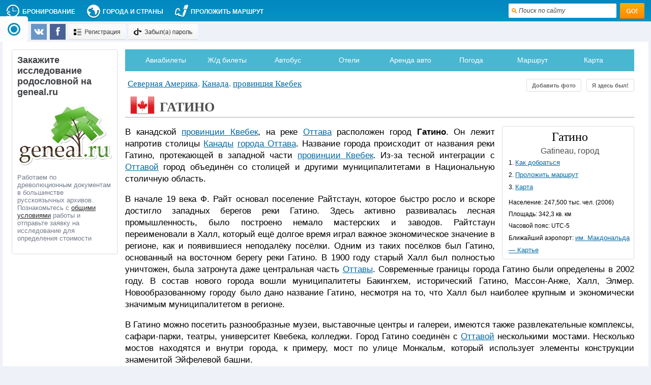

--- FILE ---
content_type: text/javascript; charset=utf-8
request_url: https://yastatic.net/partner-code-bundles/1302556/f88baf48983af8ea1a20.js
body_size: 6961
content:
/*! v:1302556 b:default c:feedController */
try{var cnc=function(t){if(!t||!t.toString)return!1;const e=t.toString();return/\[native code\]/.test(e)||/\/\* source code not available \*\//.test(e)};cnc(Function.prototype.bind)?Function.prototype.__pbind=Function.prototype.bind:Function.prototype.__pbind=function(t,...e){let o=this;return function(...i){return o.apply(t,[...e,...i])}},cnc(Array.prototype.reduce)?Object.defineProperty&&Object.defineProperty(Array.prototype,"__preduce",{enumerable:!1,iterable:!1,value:Array.prototype.reduce}):Object.defineProperty(Array.prototype,"__preduce",{enumerable:!1,iterable:!1,value:function(t){if(null==this)throw new TypeError("Array.prototype.reduce called on null or undefined");if("function"!=typeof t)throw new TypeError(t+" is not a function");var e,o=Object(this),i=o.length>>>0,n=0;if(arguments.length>=2)e=arguments[1];else{for(;n<i&&!(n in o);)n++;if(n>=i)throw new TypeError("Reduce of empty array with no initial value");e=o[n++]}for(;n<i;n++)n in o&&(e=t(e,o[n],n,o));return e}})}catch(t){}(self["pcode_1302556_default_TGLz49wLuH"]=self["pcode_1302556_default_TGLz49wLuH"]||[]).push([[1245],{50560:function(t,e,o){var i=o(52761),n=o(69229)(i);n.push([t.id,"__id__ .m2095c40a{display:-webkit-box !important;display:-ms-flexbox !important;display:flex !important;width:100% !important}__id__ .m2095c40a.s55c68b15{padding:0 8px !important;width:calc(100% - 16px) !important;position:relative !important;border-radius:10px 10px 0 0 !important;-webkit-box-orient:vertical !important;-webkit-box-direction:normal !important;-ms-flex-direction:column !important;flex-direction:column !important;background-color:#f0f0f0 !important}__id__ .m2095c40a.s55c68b15.ta4a07c74{background-color:#323233 !important}__id__ .m2095c40a.s55c68b15 .pc73207ef{z-index:0 !important}__id__ .da6caef10{width:100% !important;-webkit-box-orient:horizontal !important;-ms-flex-direction:row !important;flex-direction:row !important}__id__ .pc73207ef,__id__ .da6caef10{display:-webkit-box !important;display:-ms-flexbox !important;display:flex !important;-webkit-box-direction:normal !important}__id__ .pc73207ef{-webkit-box-orient:vertical !important;-ms-flex-direction:column !important;flex-direction:column !important}__id__ .pc73207ef.sf6d50bdf{position:relative!important}__id__ .pc73207ef:last-child{margin-right:0 !important}__id__ .f3e3c6c50:last-child,__id__ .g7444c73a:last-child{margin-bottom:0 !important}__id__ .ydb5f8ec6{padding:12px 16px 13px !important;position:-webkit-sticky !important;position:sticky !important;top:0 !important;left:0 !important;z-index:1 !important;background-color:#f0f0f0 !important}__id__ .ydb5f8ec6.ta4a07c74{background-color:#323233 !important}__id__ .d75a911c3{height:1px !important;left:0 !important;right:0 !important;bottom:0 !important;position:absolute !important;pointer-events:none !important;z-index:1 !important}",""]),n.locals={wrapper:"m2095c40a",withBackground:"s55c68b15",darkTheme:"ta4a07c74",column:"pc73207ef",content:"da6caef10",endless:"sf6d50bdf",block:"f3e3c6c50",placeholder:"g7444c73a",header:"ydb5f8ec6",highestColumn:"d75a911c3"},t.exports=n},78433:function(t,e,o){var i=o(52761),n=o(69229)(i);n.push([t.id,"__id__ .b97ce9f41{width:100% !important;-webkit-box-sizing:border-box !important;box-sizing:border-box !important;display:-webkit-box !important;display:-ms-flexbox !important;display:flex !important;-webkit-box-orient:horizontal !important;-webkit-box-direction:normal !important;-ms-flex-direction:row !important;flex-direction:row !important;-webkit-box-align:center !important;-ms-flex-align:center !important;align-items:center !important;background-color:#e0e0e0 !important}__id__ .b97ce9f41.t5552a1bf{background-color:#323233 !important}__id__ .b97ce9f41.t5552a1bf .vbdb86cf{color:#fff !important}__id__ .vcbae6599{width:32px !important;height:32px !important;margin-right:8px !important;border-radius:50% !important;overflow:hidden !important}__id__ .vbdb86cf{font-weight:700 !important;font-size:22px !important;line-height:26px !important;color:#000 !important;font-family:YS Text Variable,YS Text,Arial,sans-serif !important}",""]),n.locals={wrapper:"b97ce9f41",darkTheme:"t5552a1bf",text:"vbdb86cf",icon:"vcbae6599"},t.exports=n},8627:function(t,e,o){var i=o(52761),n=o(69229)(i);n.push([t.id,"__id__ .ia46f79ed{width:100% !important;-webkit-box-sizing:border-box !important;box-sizing:border-box !important;display:-webkit-box !important;display:-ms-flexbox !important;display:flex !important;-webkit-box-pack:justify !important;-ms-flex-pack:justify !important;justify-content:space-between !important;-webkit-box-orient:vertical !important;-webkit-box-direction:normal !important;-ms-flex-direction:column !important;flex-direction:column !important;padding:12px 6px 15px !important;background-color:#fff !important;border:1px solid rgba(0,0,0,.1) !important;border-radius:22px !important}__id__ .ia46f79ed .u7cd9f27a,__id__ .ia46f79ed .geb5d684,__id__ .ia46f79ed .q663f58a3,__id__ .ia46f79ed .oc515539e,__id__ .ia46f79ed .k575d7896,__id__ .ia46f79ed .m65e48fb4,__id__ .ia46f79ed .lde665039{background-color:rgba(0,0,0,.05) !important;border-radius:4px !important}__id__ .ia46f79ed.obbe8a14{background-color:#232325 !important;border:none !important}__id__ .ia46f79ed.obbe8a14 .u7cd9f27a,__id__ .ia46f79ed.obbe8a14 .geb5d684,__id__ .ia46f79ed.obbe8a14 .q663f58a3,__id__ .ia46f79ed.obbe8a14 .oc515539e,__id__ .ia46f79ed.obbe8a14 .k575d7896,__id__ .ia46f79ed.obbe8a14 .m65e48fb4,__id__ .ia46f79ed.obbe8a14 .lde665039{background-color:hsla(0,0%,100%,.05) !important}__id__ .ia46f79ed .oc515539e{border-radius:14px !important}__id__ .u898fd66{margin-bottom:11px !important;padding-left:6px !important;padding-right:6px !important}__id__ .i3bf3ad99,__id__ .u898fd66,__id__ .oc2c5f7ec{display:-webkit-box !important;display:-ms-flexbox !important;display:flex !important;-webkit-box-orient:horizontal !important;-webkit-box-direction:normal !important;-ms-flex-direction:row !important;flex-direction:row !important;-webkit-box-pack:justify !important;-ms-flex-pack:justify !important;justify-content:space-between !important}__id__ .i3bf3ad99,__id__ .oc2c5f7ec{-webkit-box-align:center !important;-ms-flex-align:center !important;align-items:center !important}__id__ .oc2c5f7ec{width:84px !important;height:20px !important}__id__ .i3bf3ad99{width:114px !important;height:20px !important}__id__ .q663f58a3,__id__ .k575d7896{width:16px !important;height:16px !important}__id__ .geb5d684{width:90px !important;height:16px !important}__id__ .u7cd9f27a{height:16px !important;width:60px !important}__id__ .oc515539e{-webkit-box-flex:1 !important;-ms-flex-positive:1 !important;flex-grow:1 !important}__id__ .mbf573b0{display:-webkit-box !important;display:-ms-flexbox !important;display:flex !important;-webkit-box-orient:vertical !important;-webkit-box-direction:normal !important;-ms-flex-direction:column !important;flex-direction:column !important}__id__ .lde665039{width:180px !important;height:16px !important;margin:19px 0 0 5px !important}__id__ .m65e48fb4{width:90px !important;height:16px !important;margin:5px 0 4px 5px !important}",""]),n.locals={banner:"ia46f79ed",adLabel:"u7cd9f27a",domainText:"geb5d684",favicon:"q663f58a3",image:"oc515539e",kebab:"k575d7896",price:"m65e48fb4",title:"lde665039",darkTheme:"obbe8a14",header:"u898fd66",domain:"i3bf3ad99",labels:"oc2c5f7ec",content:"mbf573b0"},t.exports=n},34752:function(t,e,o){var i=o(50560),n=o(66733),r="string"==typeof i?[[t.id,i,""]]:i;(e=t.exports=i.locals||{})._getContent=function(){return r},e._getCss=function(){return""+i},e._insertCss=function(t){return n(r,t)}},25859:function(t,e,o){var i=o(78433),n=o(66733),r="string"==typeof i?[[t.id,i,""]]:i;(e=t.exports=i.locals||{})._getContent=function(){return r},e._getCss=function(){return""+i},e._insertCss=function(t){return n(r,t)}},19940:function(t,e,o){var i=o(8627),n=o(66733),r="string"==typeof i?[[t.id,i,""]]:i;(e=t.exports=i.locals||{})._getContent=function(){return r},e._getCss=function(){return""+i},e._insertCss=function(t){return n(r,t)}},18798:function(t){t.exports='<svg width="32" height="32" fill="none" xmlns="http://www.w3.org/2000/svg"><path fill-rule="evenodd" clip-rule="evenodd" d="M0 0h32v2.427L9.32 8.15c-2.306.56-3.602 2.868-3.071 5.18.53 2.313 3.121 3.163 5.427 2.603l8.414-2.062L1.326 31.078 0 32V0zm0 32zm12.985-.03L13 32h10l.091-.183-.077-.173c-.36-.8-.553-1.226-.225-2.201l2.848-9.142L12.985 31.97zm17.345.024l.003.006H32v-4.04l-1.207 3.594a4.372 4.372 0 01-.178.446l-.285-.006z" fill="url(#paint0_linear_2188_195216)"/><path fill-rule="evenodd" clip-rule="evenodd" d="M13.149 32H0v-.027L19.288 14.27l-8.242 2.003a4.23 4.23 0 01-5.134-3.173A4.364 4.364 0 019.126 7.9L32 2.34v25.621l-1.207 3.594a4.38 4.38 0 01-.178.445h-7.86a4.227 4.227 0 01-.142-3.076l2.725-8.11L13.148 32z" fill="url(#paint1_linear_2188_195216)"/><defs><linearGradient id="paint0_linear_2188_195216" x1="32" y1="30.622" x2="-18.133" y2="-15.912" gradientUnits="userSpaceOnUse"><stop offset=".01" stop-color="#3E3BA0"/><stop offset="1" stop-color="#498BFF"/></linearGradient><linearGradient id="paint1_linear_2188_195216" x1="0" y1="28.889" x2="77.467" y2="-12.445" gradientUnits="userSpaceOnUse"><stop stop-color="#FFF11D"/><stop offset="1" stop-color="#FFB800"/></linearGradient></defs></svg>'},64656:function(t,e,o){"use strict";var i,n=this&&this.__extends||(i=function(t,e){return i=Object.setPrototypeOf||{__proto__:[]}instanceof Array&&function(t,e){t.__proto__=e}||function(t,e){for(var o in e)Object.prototype.hasOwnProperty.call(e,o)&&(t[o]=e[o])},i(t,e)},function(t,e){if("function"!=typeof e&&null!==e)throw new TypeError("Class extends value "+String(e)+" is not a constructor or null");function o(){this.constructor=t}i(t,e),t.prototype=null===e?Object.create(e):(o.prototype=e.prototype,new o)}),r=this&&this.__assign||function(){return r=Object.assign||function(t){for(var e,o=1,i=arguments.length;o<i;o++)for(var n in e=arguments[o])Object.prototype.hasOwnProperty.call(e,n)&&(t[n]=e[n]);return t},r.apply(this,arguments)},a=this&&this.__spreadArray||function(t,e,o){if(o||2===arguments.length)for(var i,n=0,r=e.length;n<r;n++)!i&&n in e||(i||(i=Array.prototype.slice.call(e,0,n)),i[n]=e[n]);return t.concat(i||Array.prototype.slice.call(e))},s=this&&this.__importDefault||function(t){return t&&t.__esModule?t:{default:t}};Object.defineProperty(e,"__esModule",{value:!0}),e.Feed=void 0;var l=o(12147),d=s(o(87362)),c=o(16467),u=o(50965),p=o(97126),f=o(16514),_=o(85226),m=o(41758),h=o(63974),b=o(95177),v=o(44006),g=s(o(7751)),y=o(45669),x=o(51373),k=o(61117),w=o(75033),C=o(94909),E=function(t){function e(e){var o,i=t.call(this,e)||this;i.lazyLoad={fetchMargin:150,mobileScaling:2},i.bannerGap=_.FEED_BANNER_GAP,i.sentinelRef=(0,l.createRef)(),i.isEndlessModeStopped=!1,i.requestCount=1,i.state={blocksList:[],blocksProcessed:0,blocksCount:0,additionalBlocksLimit:0,additionalBlocksQueue:[]},i.columnCount=(0,y.getColumnCount)({wrapperWidth:e.wrapperWidth,preferredColumnCount:e.columnCount,bannerGap:i.bannerGap});var n=i.props.cfg,r=n.uniqueId,a=n.renderTo;if(i.id=r,i.columnCount<1){x.logger.errorStrict("FEED_CONTAINER_IS_NARROW",{text:"Feed container is narrow",renderTo:a});var s=(0,k.getPlacement)(r);s&&(null===(o=s.callbacks)||void 0===o||o.triggerError("FEED_CONTAINER_IS_NARROW","Feed container with id ".concat(a," is narrow")))}return i.generateBlockConfigs(),i.setStyleMap(),i}return n(e,t),e.prototype.setupSentinelIntersectionObserver=function(){var t=this;this.isEndlessMode()&&!this.isEndlessModeStopped&&(this.sentinelIntersectionObserver=new IntersectionObserver(function(e){for(var o=0,i=e;o<i.length;o++)i[o].isIntersecting&&t.debouncedLoadMoreBlocks()},{rootMargin:"".concat(_.ENDLESS_MODE_SENTINEL_MARGIN,"px"),threshold:_.ENDLESS_MODE_SENTINEL_THRESHOLD}))},e.prototype.destroySentinelIntersectionObserver=function(){var t;null===(t=this.sentinelIntersectionObserver)||void 0===t||t.disconnect(),this.sentinelIntersectionObserver=void 0},e.prototype.observeSentinel=function(){var t,e;this.isEndlessMode()&&!this.isEndlessModeStopped&&(null===(t=this.sentinelIntersectionObserver)||void 0===t||t.disconnect(),this.sentinelRef.current&&(null===(e=this.sentinelIntersectionObserver)||void 0===e||e.observe(this.sentinelRef.current)))},e.prototype.generateBlockConfigs=function(){var t,e,o=this.props,i=o.cfg,n=o.feedCardCount,r=this.columnCount,a=(0,C.getFeedHitsPerColumn)(r,n),s=Boolean(i.feedData),l=Array.isArray(i.feedData)?i.feedData:[i.feedData];this.state.blocksCount=s?l.length:a*r;for(var d=0;d<this.state.blocksCount;d++){var c=d%r,u=(0,f.generateHexString)(8),p=s?l[d]:void 0;null!==(t=(e=this.state.blocksList)[c])&&void 0!==t||(e[c]={}),this.state.blocksList[c][u]={placeHolder:!0,data:p}}this.state.additionalBlocksLimit=this.isEndlessMode()?Number.MAX_SAFE_INTEGER:_.MAX_ADDITIONAL_BLOCKS_PER_COLUMN*(r-1)},e.prototype.renderAds=function(){var t=this;(0,u.forEach)(this.state.blocksList,function(e,o){(0,u.forEach)(Object.entries(e),function(e){var i=e[0],n=e[1].data;t.renderBlock({columnNumber:o,blockId:i,lazyLoad:t.lazyLoad,data:n})})})},e.prototype.compareColumns=function(){if(this.state.blocksCount===this.state.blocksProcessed){for(var t=null,e=1,o=function(t){return(0,c.map)(Object.values(t),function(t){return t.adIds}).flat().length},i=1;i<this.state.blocksList.length;i++){var n=o(this.state.blocksList[i-1]),r=o(this.state.blocksList[i])-n;Math.abs(r)>e&&(e=Math.abs(r),t=r>0?i-1:i)}return t}return null},e.prototype.enqueueBlockRequest=function(t){if(this.state.additionalBlocksLimit>0){var e=(0,f.generateHexString)(8);this.setState(function(o){var i=a([],o.blocksList,!0);return i[t][e]={placeHolder:!0},r(r({},o),{blocksList:i,blocksCount:o.blocksCount+1,additionalBlocksQueue:a(a([],o.additionalBlocksQueue,!0),[{blockId:e,column:t}],!1)})})}},e.prototype.requestAdditionalBlock=function(){var t=this.state.additionalBlocksQueue[0],e=t.blockId,o=t.column;this.renderBlock({columnNumber:o,blockId:e,lazyLoad:!1,isAdditionalBlock:!0}),this.setState(function(t){return r(r({},t),{additionalBlocksQueue:t.additionalBlocksQueue.slice(1)})})},e.prototype.renderBlock=function(t){var e,o,i,n=this,s=t.columnNumber,l=t.blockId,d=t.lazyLoad,c=t.isAdditionalBlock,u=t.data,f={feedPage:this.requestCount++,parentUniqueId:this.id};this.props.isPopup&&(f=r(r(r({},f),this.props.extraFeedInfo),{isShoppable:!0})),null===(i=null===(o=null===(e=window.Ya)||void 0===e?void 0:e.Context)||void 0===o?void 0:o.AdvManager)||void 0===i||i.render(r(r({},this.props.cfg),{uniqueId:void 0,isFeedUnit:!0,extraFeedInfo:f,data:u,lazyLoad:d,renderTo:l,pageNumber:l,onRender:function(t){var e,o,i="direct"===t.product?t.advData:[{adId:"ama dummy"}];n.setState(function(t){var e=a([],t.blocksList,!0);e[s][l]={adIds:i};var o=t.blocksProcessed+1,n=t.additionalBlocksLimit-(c?1:0);return r(r({},t),{blocksProcessed:o,blocksList:e,additionalBlocksLimit:n})}),null===(o=(e=n.props.cfg).onRender)||void 0===o||o.call(e,t)},altCallback:function(){var t=document.getElementById(l);t&&(t.innerHTML="",(0,p.setStyle)(t,{margin:0})),n.isEndlessMode()&&(n.isEndlessModeStopped=!0,n.destroySentinelIntersectionObserver()),n.setState(function(t){var e=a([],t.blocksList,!0);e[s][l]={adIds:[]};var o=t.blocksProcessed+1,i=t.additionalBlocksLimit-(c?1:0);return r(r({},t),{blocksProcessed:o,blocksList:e,additionalBlocksLimit:i})})}}))},e.prototype.setStyleMap=function(){var t=this,e=t.columnCount,o=t.bannerGap,i=t.props.wrapperWidth,n=(0,y.getColumnWidth)(i,o,e),r=window.YA_SSP_IS_COMPANION_AD_FEED?Math.min(n/_.FEED_PLACEHOLDER_RATIO,window.innerHeight):n/_.FEED_PLACEHOLDER_RATIO,a={width:n,marginRight:o},s={height:r,marginBottom:o},l={marginBottom:o,maxHeight:window.YA_SSP_IS_COMPANION_AD_FEED?r*_.FEED_LIMIT:r*_.FEED_LIMIT*_.HEIGHT_MULTIPLY};this.styleMap={columnStyles:a,placeholderStyles:s,blockStyles:l}},e.prototype.getBlocksList=function(){return this.state.blocksList},e.prototype.componentDidMount=function(){this.timeStart=Date.now(),this.setupSentinelIntersectionObserver(),this.observeSentinel(),this.renderAds()},e.prototype.componentDidUpdate=function(){var t=this.compareColumns();null!==t&&this.enqueueBlockRequest(t),this.state.additionalBlocksQueue.length&&this.requestAdditionalBlock(),this.isEndlessMode()&&this.observeSentinel()},e.prototype.componentWillUnmount=function(){this.timeStart&&this.props.isPopup&&x.logger.traceLog({time:Date.now()-this.timeStart},"FEED_POPUP_OPENED_TIME",100),(0,v.deletePrevHitFeedInfo)(this.id),this.destroySentinelIntersectionObserver(),this.loadMoreBlocksDebounceTimer&&(clearTimeout(this.loadMoreBlocksDebounceTimer),this.loadMoreBlocksDebounceTimer=void 0)},e.prototype.isEndlessMode=function(){var t;return null!==(t=this.props.cfg.endless)&&void 0!==t&&t},e.prototype.getColumnHeights=function(){return this.state.blocksList.map(function(t,e){var o=document.getElementById("column_".concat(e));return o?Math.floor(Array.from(o.children).__preduce(function(t,e){var o;return t+(null!==(o=e.offsetHeight)&&void 0!==o?o:0)},0)/_.AVERAGE_BANNER_HEIGHT):0})},e.prototype.getHighestColumnIndex=function(){return this.getColumnHeights().__preduce(function(t,e,o,i){return e<i[t]?o:t},0)},e.prototype.getSortedColumnHeightsWithIndex=function(t){return void 0===t&&(t=!0),this.getColumnHeights().map(function(t,e){return{height:t,index:e}}).sort(function(e,o){return t?e.height-o.height:o.height-e.height})},e.prototype.debouncedLoadMoreBlocks=function(){var t=this;this.loadMoreBlocksDebounceTimer&&clearTimeout(this.loadMoreBlocksDebounceTimer),this.loadMoreBlocksDebounceTimer=window.setTimeout(function(){t.loadMoreBlocks(),t.loadMoreBlocksDebounceTimer=void 0},_.ENDLESS_MODE_EXTRA_BLOCKS_TO_LOAD_DEBOUNCE)},e.prototype.loadMoreBlocks=function(){for(var t=this.getSortedColumnHeightsWithIndex(!1),e=Math.max.apply(Math,t.map(function(t){return t.height})),o=0,i=t;o<i.length;o++){var n=i[o],r=n.index,a=n.height,s=Math.min(e-a+_.EXTRA_BLOCKS_TO_LOAD,_.MAX_EXTRA_ENDLESS_BLOCKS_TO_LOAD);if(s>0)for(var l=0;l<s;l++)this.enqueueBlockRequest(r)}},e.prototype.render=function(){var t=this;if(this.columnCount<1)return null;(0,m.useStyles)(g.default);var e=this.styleMap||{},o=e.columnStyles,i=e.placeholderStyles,n=void 0===i?{}:i,r=e.blockStyles,a=this.props.cfg,s=a.feedWithBackground,u=a.darkTheme,p=(0,d.default)(g.default.wrapper,s&&g.default.withBackground,u&&g.default.darkTheme),f=this.getHighestColumnIndex();return(0,l.h)("div",{className:p},s&&(0,l.h)(w.Header,{className:g.default.header,darkTheme:u}),(0,l.h)("div",{className:(0,d.default)(g.default.content,this.props.className)},(0,c.map)(this.state.blocksList,function(e,i){return(0,l.h)("div",{className:(0,d.default)(g.default.column,t.isEndlessMode()&&g.default.endless),style:o,id:"column_".concat(i)},(0,c.map)(Object.entries(e),function(e,o,a){var s=e[0],d=e[1].placeHolder;return(0,l.h)("div",{ref:i===f&&a.length-1===o?t.sentinelRef:void 0,className:g.default.block,style:r,id:s},d&&(0,h.times)(_.FEED_LIMIT,function(e){return(0,l.cloneElement)((0,l.h)(b.Placeholder,{className:g.default.placeholder,style:n,id:"".concat(s,"_").concat(e),isDarkTheme:Boolean(t.props.cfg.darkTheme),onlyWrapper:Boolean(t.props.isPopup)}))}))}))})))},e}(l.Component);e.Feed=E},67159:function(t,e,o){"use strict";var i=this&&this.__importDefault||function(t){return t&&t.__esModule?t:{default:t}};Object.defineProperty(e,"__esModule",{value:!0}),e.Header=function(t){var e=t.className,o=t.darkTheme;return(0,s.useStyles)(r.default),(0,n.h)("div",{className:(0,a.default)(e,r.default.wrapper,o&&r.default.darkTheme)},(0,n.h)("div",{className:r.default.icon,dangerouslySetInnerHTML:{__html:l}}),(0,n.h)("div",{className:r.default.text},"\u041b\u0435\u043d\u0442\u0430 \u0414\u0438\u0440\u0435\u043a\u0442\u0430"))};var n=o(12147),r=i(o(65305)),a=i(o(87362)),s=o(41758),l=o(18798)},75033:function(t,e,o){"use strict";Object.defineProperty(e,"__esModule",{value:!0}),e.Header=void 0;var i=o(67159);Object.defineProperty(e,"Header",{enumerable:!0,get:function(){return i.Header}})},48480:function(t,e,o){"use strict";var i=this&&this.__importDefault||function(t){return t&&t.__esModule?t:{default:t}};Object.defineProperty(e,"__esModule",{value:!0}),e.Placeholder=function(t){var e=t.id,o=t.isDarkTheme,i=t.className,l=t.style,d=t.onlyWrapper;return(0,a.useStyles)(s.default),(0,r.h)("div",{className:(0,n.default)(s.default.banner,i,o&&s.default.darkTheme),id:e,style:l},!d&&(0,r.h)(r.Fragment,null,(0,r.h)("div",{className:s.default.header},(0,r.h)("div",{className:s.default.domain},(0,r.h)("div",{className:s.default.favicon}),(0,r.h)("div",{className:s.default.domainText})),(0,r.h)("div",{className:s.default.labels},(0,r.h)("div",{className:s.default.adLabel}),(0,r.h)("div",{className:s.default.kebab}))),(0,r.h)("div",{className:s.default.image}),(0,r.h)("div",{className:s.default.content},(0,r.h)("div",{className:s.default.title}),(0,r.h)("div",{className:s.default.price}))))};var n=i(o(87362)),r=o(12147),a=o(41758),s=i(o(11005))},95177:function(t,e,o){"use strict";Object.defineProperty(e,"__esModule",{value:!0}),e.Placeholder=void 0;var i=o(48480);Object.defineProperty(e,"Placeholder",{enumerable:!0,get:function(){return i.Placeholder}})},52390:function(t,e,o){"use strict";Object.defineProperty(e,"__esModule",{value:!0}),e.feedController=e.FeedController=void 0;var i=o(12147),n=o(74836),r=o(66074),a=o(12072),s=o(64656),l=o(85226),d=function(){function t(){}return Object.defineProperty(t.prototype,"getSlot",{get:function(){return this.feedSlot},enumerable:!1,configurable:!0}),t.prototype.createSlot=function(t){var e=t.config,o=t.container;delete e.type;var n,r=this.getWrapperWidth(e,o);return(0,i.render)(null,o),(0,i.render)((0,i.h)(a.Style,null,(0,i.h)(s.Feed,{ref:function(t){n=t},cfg:e,columnCount:e.columnCount,feedCardCount:e.feedCardCount,wrapperWidth:r})),o),this.feedSlot={node:n,rootNode:o,nodeId:e.renderTo,blockId:e.blockId},this.feedSlot},t.prototype.destroySlot=function(){this.feedSlot&&((0,i.render)(null,this.feedSlot.rootNode),(0,r.forEach)(this.feedSlot.node.getBlocksList(),function(t){(0,r.forEach)(Object.keys(t),function(t){var e,o;null===(o=null===(e=Ya.Context)||void 0===e?void 0:e.AdvManager)||void 0===o||o.destroy({renderTo:t})})}),this.feedSlot=void 0)},t.prototype.getWrapperWidth=function(t,e){var o=new n.LayoutConfig(e),i=t.feedWithBackground,r=o.get("w");return i&&(r-=2*l.FEED_BACKGROUND_MARGIN),r},t}();e.FeedController=d,e.feedController=new d},94909:function(t,e,o){"use strict";Object.defineProperty(e,"__esModule",{value:!0}),e.getFeedHitsPerColumn=function(t,e){var o=i.isMobile?n.FEED_DEFAULT_HITS_COUNT_MOBILE:n.FEED_DEFAULT_HITS_COUNT_DESKTOP;if("number"==typeof e&&!isNaN(e)&&e>0){var r=Math.max(n.FEED_MIN_ADS_COUNT,e),a=Math.floor(r/n.FEED_LIMIT);return Math.ceil(o/t)*t>a?Math.max(1,Math.floor(a/t)):Math.ceil(o/t)}return Math.ceil(o/t)};var i=o(22184),n=o(85226)},45669:function(t,e,o){"use strict";Object.defineProperty(e,"__esModule",{value:!0}),e.getColumnWidth=void 0,e.getColumnCount=function(t){var o,r=function(t){var o=t.wrapperWidth,n=t.bannerGap,r=a(),l=r.minWidth,d=r.minColumns,c=r.maxColumns;if(i.isMobile)return o>l?d:0;for(var u=c;u>=d;u--){var p=(0,e.getColumnWidth)(o,n,u);if(p<=s(u)&&p>=l)return u}return 0}(t);return null!==(o=function(t){var o=t.preferredColumnCount,i=t.bannerGap,r=t.wrapperWidth;if(o)for(var s=a(),l=s.minColumns,d=s.maxColumns,c=s.minWidth,u=(0,n.clamp)(o,l,d);u>=l;){if(!((0,e.getColumnWidth)(r,i,u)<c))return u;u--}}(t))&&void 0!==o?o:r};var i=o(22184),n=o(58590),r=o(85226);function a(){var t=i.isMobile?"touch":"desktop";return r.FEED_BREAK_POINTS[t]}function s(t){switch(t){case 1:return 640;case 2:return 535;default:return 440}}e.getColumnWidth=function(t,e,o){return(t-(o-1)*e)/o}},12072:function(t,e,o){"use strict";Object.defineProperty(e,"__esModule",{value:!0}),e.Style=function(t){var e=t.children,o=t.nonce,c=t.styles,u=t.variables,p=t.checkOnlyShadowRoot,f=(0,n.useRef)(null),_=(0,n.useState)({css:[]})[0],m=!1,h=function(){for(var t=[],e=0;e<arguments.length;e++)t[e]=arguments[e];t.forEach(function(t){-1===(0,r.indexOf)(_.css,t)&&_.css.push(t)}),m&&b()},b=function(){var t=_.styleElement;if(!t&&(t=f.current,!m&&t&&!(0,a.isInShadowDom)(t,p))){var e=t.ownerDocument,o=e.defaultView&&(0,s.getHead)(e.defaultView);o&&o.appendChild(t)}var i=t.innerHTML,n=_.css.map(function(t){return(0,l.isFunction)(t)?t(u):(u&&u.id&&(e=".".concat(u.id)),t._getCss(e));var e}).join("");n!==i&&(t.innerHTML=n)};return(0,n.useLayoutEffect)(function(){m=!0,b()}),c&&h.apply(void 0,c),(0,i.h)(d.StyleContext.Provider,{value:{insertCss:h}},(0,i.h)("style",{ref:f,nonce:o,type:"text/css"}),e)};var i=o(12147),n=o(38291),r=o(96976),a=o(10385),s=o(11456),l=o(93618),d=o(33801)},33801:function(t,e,o){"use strict";Object.defineProperty(e,"__esModule",{value:!0}),e.StyleContext=e.defaultInsertCss=void 0;var i=o(12147);e.defaultInsertCss=function(){for(var t=[],e=0;e<arguments.length;e++)t[e]=arguments[e];var o=t.map(function(t){return t._insertCss()});return function(){return o.forEach(function(t){return t()})}},e.StyleContext=(0,i.createContext)({insertCss:e.defaultInsertCss})},41758:function(t,e,o){"use strict";Object.defineProperty(e,"__esModule",{value:!0}),e.useStyles=void 0;var i=o(38291),n=o(33801);e.useStyles=function(){for(var t=[],e=0;e<arguments.length;e++)t[e]=arguments[e];var o="object"==typeof(null===window||void 0===window?void 0:window.window)&&!(null===window||void 0===window?void 0:window.isPcodePreview),r=(0,i.useContext)(n.StyleContext).insertCss,a=function(){r.apply(void 0,t.filter(Boolean))};o?(0,i.useLayoutEffect)(a,[]):a()}},63974:function(t,e){"use strict";Object.defineProperty(e,"__esModule",{value:!0}),e.times=function(t,e){for(var o=Array(Math.max(0,t)),i=0;i<t;i++)o[i]=e(i);return o}},10385:function(t,e,o){"use strict";Object.defineProperty(e,"__esModule",{value:!0}),e.isInShadowDom=function(t,e){if(!i&&!e)return!1;for(var o=t;o;){if(o instanceof window.ShadowRoot)return!0;o=o.parentNode}return!1};var i=(0,o(38411).hasShadowDomSupport)()},7751:function(t,e,o){var i=o(34752),n=i._getCss;(t.exports=i)._getCss=function(t){return t=t||"",n().replace(/__id__/g,t)}},65305:function(t,e,o){var i=o(25859),n=i._getCss;(t.exports=i)._getCss=function(t){return t=t||"",n().replace(/__id__/g,t)}},11005:function(t,e,o){var i=o(19940),n=i._getCss;(t.exports=i)._getCss=function(t){return t=t||"",n().replace(/__id__/g,t)}}}]);